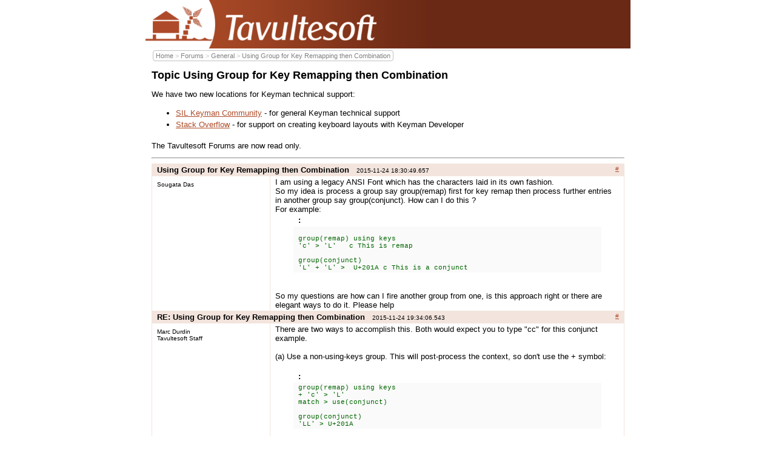

--- FILE ---
content_type: text/html
request_url: http://www.tavultesoft.com/forums/topic.php@forumtopicid=399&forumpostid=1369.html
body_size: 3009
content:
<!DOCTYPE html PUBLIC "-//W3C//DTD XHTML 1.0 Transitional//EN" "http://www.w3.org/TR/xhtml1/DTD/xhtml1-transitional.dtd">
<html xmlns="http://www.w3.org/1999/xhtml" xml:lang="en" lang="en">
<head>

<meta http-equiv="Content-Type" content="text/html; charset=utf-8" />
<title>Forum Topic Using Group for Key Remapping then Combination - Tavultesoft</title>

<style media='print' type='text/css'> 
	@import "../inc/style9.css";
  @import "../inc/print.css";
  	#global_nav, #header_nav { display: none }
  .screen_only { display: none }
</style>
<style media="screen" type="text/css">
	@import "../inc/style9.css";
	@import "../inc/layout8.css";
  	#global_nav, #header_nav { display: none }
  .print_only { display: none }
  
  #getstartedlink { font-weight: bold; color: #ad4a28; }
</style>
<!--[if lt IE 8]><style type='text/css'>#menu_search { display: none !important; }</style><![endif]-->
<![if gt IE 7]><style type='text/css'>#menu_search_ie { display: none !important; }</style><![endif]><style media='all' type='text/css'>
              #banner {display: none} 
              #mainColumn {width: 100%} 
          </style><style media='all' type='text/css'> 
              #localnav {display: none} 
              #mainColumn {width: 100%} 
          </style><!--[if lte IE 6]>
  <link rel="stylesheet" type="text/css" href="/inc/ie6.css" /> 
<![endif]--> 
<script type='text/javascript'><!--
  function detect_screen_width()
  {
    var w;
    if(typeof(screen.availWidth) != 'undefined') w = screen.availWidth; else w = screen.width;
    if(w && w < 1024) document.writeln("<style media='screen' type='text/css'> #banner { display: none; } #footer, #container, #tavultesoft_logo { width: auto } #home_subColumn { width: 235px }<\/style>");
  }
  detect_screen_width();
//--></script>
<script type='text/javascript'><!--
startList = function() {
	if (document.all&&document.getElementById) {
		navRoot = document.getElementById("nav");
		for (i=0; i<navRoot.childNodes.length; i++) {
			node = navRoot.childNodes[i]; 
			if (node.nodeName=="LI") {
				node.onmouseover=function() {
					this.className+=" over";
				}
				node.onmouseout=function() {
          this.className=this.className.replace(/ over/g, "");
				}
			}
		}
	}
}
window.onload=startList;
//--></script>
</head>
<body>  <div id="container">
    <div id="pagelocation"></div>
    <div id="tavultesoft_logo"><a href='http://tavultesoft.com/' id='tavultesoft_banner'></a>
      
      
    </div>
		
    <div id="content">
    		<div id="mainColumn">
          <div id="breadcrumbsandlogininfo">
    	 	    <div class="breadcrumbsandlogininfo_content">
              <div id="breadcrumbs"><a href='http://tavultesoft.com/'>Home</a> &gt; <a href='index.html'>Forums</a> &gt; <a href='category.php@forumcategoryid=14.html'>General</a> &gt; <a href='topic.php@forumtopicid=399.html'>Using Group for Key Remapping then Combination</a></div><div id="logininfo"></div><div id="breadcrumbs_breaker">&nbsp;</div></div></div><div class='mainColumn_content' id='mainColumn_content'><h1>Topic Using Group for Key Remapping then Combination</h1><p>We have two new locations for Keyman technical support:</p>
<ul>
  <li><a href='https://community.software.sil.org/c/keyman'>SIL Keyman Community</a> - for general Keyman technical support</li>
  <li><a href='http://stackoverflow.com/questions/ask?tags=keyboard,unicode'>Stack Overflow</a> - for support on creating keyboard layouts with Keyman Developer</li>
</ul>
<p>The Tavultesoft Forums are now read only.</p>
<hr><table class='forums display'><tr><th colspan='2'><span class='quote'><a href='topic.php@forumtopicid=399&amp;forumpostid=1365.html#ForumPost_1365'>#</a></span><a style='text-decoration:none' name='ForumPost_1365'></a> Using Group for Key Remapping then Combination &nbsp; <span class='date'>2015-11-24 18:30:49.657</span></th></tr><tr id='forumpost_1365'><td class='nickname' width='25%'>Sougata Das<br /></td><td class='text' width='75%'><div class='text'>I am using a legacy ANSI Font which has the characters laid in its own fashion. 
<br />
So my idea is process a group say group(remap) first for key remap then process further entries in another group say group(conjunct). How can I do this ?
<br />
For example:
<br />
<table width="90%" style='border:none' cellspacing="1" cellpadding="3" border="0" align="center">
<tr> 
	  <td style='border:none' ><span class="genmed"><b>:</b></span></td>
	</tr>
	<tr>
	  <td style='border:none' class="bb_code">
<br />
group&#40;remap&#41; using keys
<br />
&#039;c&#039; &gt; &#039;L&#039;&nbsp; &nbsp;c This is remap
<br />

<br />
group&#40;conjunct&#41;
<br />
&#039;L&#039; + &#039;L&#039; &gt;&nbsp; U+201A c This is a conjunct
<br />
</td>
	</tr>
</table>

<br />

<br />
So my questions are how can I fire another group from one, is this approach right or there are elegant ways to do it. Please help
<br />
</div></td></tr><tr><th colspan='2'><span class='quote'><a href='topic.php@forumtopicid=399&amp;forumpostid=1366.html#ForumPost_1366'>#</a></span><a style='text-decoration:none' name='ForumPost_1366'></a> RE: Using Group for Key Remapping then Combination &nbsp; <span class='date'>2015-11-24 19:34:06.543</span></th></tr><tr id='forumpost_1366'><td class='nickname' width='25%'>Marc Durdin<br />Tavultesoft Staff</td><td class='text' width='75%'><div class='text'>There are two ways to accomplish this. Both would expect you to type &quot;cc&quot; for this conjunct example.
<br />

<br />
(a) Use a non-using-keys group. This will post-process the context, so don&#039;t use the + symbol:
<br />

<br />
<table width="90%" style='border:none' cellspacing="1" cellpadding="3" border="0" align="center">
<tr> 
	  <td style='border:none' ><span class="genmed"><b>:</b></span></td>
	</tr>
	<tr>
	  <td style='border:none' class="bb_code">group&#40;remap&#41; using keys
<br />
+ &#039;c&#039; &gt; &#039;L&#039;
<br />
match &gt; use&#40;conjunct&#41;
<br />

<br />
group&#40;conjunct&#41;
<br />
&#039;LL&#039; &gt; U+201A</td>
	</tr>
</table>

<br />

<br />
(b) Pre-process conjuncts. This will work on the keystrokes instead:
<br />

<br />
<table width="90%" style='border:none' cellspacing="1" cellpadding="3" border="0" align="center">
<tr> 
	  <td style='border:none' ><span class="genmed"><b>:</b></span></td>
	</tr>
	<tr>
	  <td style='border:none' class="bb_code">begin &gt; use&#40;conjunct&#41;
<br />

<br />
group&#40;conjunct&#41; using keys
<br />
&#039;L&#039; + &#039;c&#039; &gt; U+201A
<br />
nomatch &gt; use&#40;remap&#41;
<br />

<br />
group&#40;remap&#41; using keys
<br />
+ &#039;c&#039; &gt; &#039;L&#039;</td>
	</tr>
</table>
</div></td></tr><tr><th colspan='2'><span class='quote'><a href='topic.php@forumtopicid=399&amp;forumpostid=1367.html#ForumPost_1367'>#</a></span><a style='text-decoration:none' name='ForumPost_1367'></a> RE: Using Group for Key Remapping then Combination &nbsp; <span class='date'>2015-11-24 19:47:08.500</span></th></tr><tr id='forumpost_1367'><td class='nickname' width='25%'>Sougata Das<br /></td><td class='text' width='75%'><div class='text'>Thank you so much Marc. I have to try, to get grip on it.
<br />

<br />
Can you point me to a link to understand the <span style="font-weight: bold">non-using-keys and context post processing</span> topics.</div></td></tr><tr><th colspan='2'><span class='quote'><a href='topic.php@forumtopicid=399&amp;forumpostid=1368.html#ForumPost_1368'>#</a></span><a style='text-decoration:none' name='ForumPost_1368'></a> RE: Using Group for Key Remapping then Combination &nbsp; <span class='date'>2015-11-24 20:38:31.917</span></th></tr><tr id='forumpost_1368'><td class='nickname' width='25%'>Marc Durdin<br />Tavultesoft Staff</td><td class='text' width='75%'><div class='text'><a href="http://help.keyman.com/developer/language/guide/groups" target="_blank">http://help.keyman.com/developer/language/guide/groups</a> and <a href="http://help.keyman.com/developer/9.0/guides/develop/advanced-keyboard-development-example" target="_blank">http://help.keyman.com/developer/9.0/guides/develop/advanced-keyboard-development-example</a> may help?
<br />
</div></td></tr><tr><th colspan='2'><span class='quote'><a href='topic.php@forumtopicid=399&amp;forumpostid=1369.html#ForumPost_1369'>#</a></span><a style='text-decoration:none' name='ForumPost_1369'></a> RE: Using Group for Key Remapping then Combination &nbsp; <span class='date'>2015-11-24 20:59:07.317</span></th></tr><tr id='forumpost_1369'><td class='nickname' width='25%'>Sougata Das<br /></td><td class='text' width='75%'><div class='text'>Thanks</div></td></tr></table></p><script defer src="https://static.cloudflareinsights.com/beacon.min.js/vcd15cbe7772f49c399c6a5babf22c1241717689176015" integrity="sha512-ZpsOmlRQV6y907TI0dKBHq9Md29nnaEIPlkf84rnaERnq6zvWvPUqr2ft8M1aS28oN72PdrCzSjY4U6VaAw1EQ==" data-cf-beacon='{"version":"2024.11.0","token":"a402b446acdd483f98a70a6e478bdf98","r":1,"server_timing":{"name":{"cfCacheStatus":true,"cfEdge":true,"cfExtPri":true,"cfL4":true,"cfOrigin":true,"cfSpeedBrain":true},"location_startswith":null}}' crossorigin="anonymous"></script>


--- FILE ---
content_type: text/css
request_url: http://www.tavultesoft.com/inc/style9.css
body_size: 6319
content:
/* CSS Document */

body{
	font-family:Verdana, Arial, Helvetica, sans-serif;
}
input{ 
	font-size: small; 
	font-family: Verdana,Arial,Swiss,sans-serif; 
	margin: 0px 
}
select{ 
	font-size: small; 
	font-family: Verdana,Arial,Swiss,sans-serif; 
	margin: 0px 
}

body a{
	color:#ad4a28;
}

#tavultesoft_logo p{
	color:#ffffff;
	font:10.7px Tahoma;
	margin:0px;
	padding:3px;
}

#tavultesoft_logo p a{
	color:#ffffff;
	text-decoration: none;
	font-weight: bold;
}

#tavultesoft_logo p a:hover{
	color:#ffffff;
	text-decoration: underline;
	font-weight: bold;
}

/* Breadcrumbs and Login info */

#breadcrumbsandlogininfo {
  background-color:white;
}

.breadcrumbsandlogininfo_content {
	padding: 2px 4px 1px 12px;
}

#logininfo {
  text-align: right;
	font-size:0.8em;
}

#breadcrumbs {
  text-align: left;
	font-size: 10.7px;
  border: solid 1px #c0c0c0;
  color: #c0c0c0;
  -moz-border-radius: 4px;
  border-radius: 4px;
  -webkit-border-radius: 4px;
}

#breadcrumbs a:hover{
	text-decoration:underline;
}

#breadcrumbs a{
	text-decoration:none;
  color: #808080;
  font-weight: normal;
}

/* footer */
#footer{
	font-size:0.6em;
	color:#ffffff;
  -moz-border-radius: 8px 8px 0 0;
  -webkit-border-radius: 8px 8px 0 0;
  border-radius: 8px 8px 0 0;
}

#footer a{
	color:#ffffff;
	text-decoration:none;
}

#footer a:hover{
	text-decoration:underline;
}

/* Styles For home page */
.home_mainColumn_content p{
	font-size:0.8em;
}

.home_mainColumn_content h2 {
  margin-top: 30px;
}

.home_subColumn_content p{
	font-size:0.8em;
}

#home_list{
	font-size:0.9em;
}

#home_list li{
	list-style-image:url("/images/mls/home_tick.gif");
	padding:1px 0 1px 5px; 
}

.home_mainColumn_content ul li{
	font-size:0.8em;
	padding-bottom:4px;
}

.home_subColumn_content h1{
	border-bottom:1px solid #ad4a28;
  padding-bottom:5px;
}

/* Local Navigation. */
.localnav_content ul li a:hover{
	text-decoration:underline;
}

.localnav_content ul {
	padding-left:16px;
	padding-top:0px;
	font-size:0.8em;
	margin:0;
}

.localnav_content ul li ul li a{
	font-weight:normal;
	font-size:1.2em;
}

.localnav_content ul li a{
	color:#ad4a28;
	text-decoration:none;
}

.localnav_content ul li ul li {
  padding:2px 0 2px 0;
}

.localnav_content ul li {
	list-style:none;
	font-weight:bold;
	padding:12px 0 0px 0;
}

/* mainColumn */
.mainColumn_content p{
	font-size:0.8em;
}
.mainColumn_content ul li p{
	font-size:1em;
}

.mainColumn_content ul li{
	font-size:0.8em;
	padding-bottom:4px;
}

/* Styles for other stuff */
.readmore{ 
	text-align:right;
}
.readmore a{
	color:#ad4a28;
}

h1{
	font-size:1.1em;
}

h2{
	font-size:0.9em;
	margin-bottom:5px;
}

h3{
	font-size:0.8em;
	margin-bottom:0px;
}

div.highlight {
  border: solid 1px #ad4a28;
  background: #f3e5de;
  padding: 0 8px;
}

p.note {
  font-size:0.6em;
  border: solid 1px #f3e5de;
  padding: 4px
}

/* Events */

#events {
  font-size:0.8em 
}

#events p {
  margin: 8px 0px 8px 0px 
}

/* News */

.news {
  font-size:0.8em
}

.news ul {
	padding-left:0px;
	padding-top:0px;
	margin:0;
}

.news ul li p {margin: 0; }

.news ul li {
	list-style:none;
	font-weight:normal;
	padding:2px 0 7px 0;
}

.news ul li a{
	color:#ad4a28;
}

#featuredkeyboards {
  font-size:0.8em;
  text-align: center
}

#keymanweb {
  font-size:0.8em;
  text-align: center
}

ol { font-size: 0.8em }

ol.faq li p { font-size:1em }
ol.faq li ul li {font-size:1em}
ol.faq li p.question { font-weight: bold }

/* Form Styles */

table.Form tr td.form_field, table.Form tr td.form_button, table.Form tr td.form_caption, table.Form tr td.form_commnt, table.Form tr td.form_comment_small,
  table.Form tr td.form_error, table.Form tr td.form_required { border: none }
.Form { font-size:0.8em; padding-left: 0px; margin-left: 0px; }
.form_field { padding-left: 12px; padding-bottom: 4px }
.form_caption { }
.form_comment { font-weight: bold; padding-top: 8px; padding-bottom: 8px; font-size: medium }
.form_comment_small { font-weight: bold; padding-top: 8px; padding-bottom: 8px }
.form_required { color: black; font-weight: bold }
.form_button { padding-left: 12px; padding-top: 8px }
.form_error { color: red; }

.form_help { display: none; font-size: x-small; border: solid 1px gray; padding: 2px; background-color: #ffffc0; margin-top: 4px }
.form_help_icon { }

/* Display tables */

table.forums { width: 100% }
table.forums tr td { border: solid 1px #f3e5de }
table.forums tr td.count { text-align: center }
table.forums tr th { border: solid 1px #f3e5de; font-size:small; vertical-align: top; font-weight: bold }
table.forums tr th .date { font-weight: normal; font-size: x-small }
table.forums tr td.nickname { font-size:x-small; vertical-align: top; padding-top: 8px; padding-bottom: 8px }
table.forums tr td.text .text { border: none }
table.forums tr th .quote { font-weight: normal; font-size: x-small; float: right }

.forumnav { font-size: x-small; text-align: right; margin: 2px }

.bb_quote { background-color: #e8f0f0 }
.bb_code {
    font-family: Courier,'Courier New',sans-serif;
    font-size: 11px;
    color: rgb(0, 102, 0);
    background-color: rgb(250, 250, 250);
    border: solid 1px rgb(209, 215, 220); }

table.display { font-size: 0.8em; border-collapse:	collapse; }
li table.display { font-size: 1em; border-collapse:	collapse; }
table.grid tr td { border: solid 1px #f3e5de; }
table.display tr td { padding: 2px 8px; }
table.display tr th { padding: 2px 8px; background: #f3e5de }
table.display tr td.headerrow { font-size: medium; font-weight: bold; border-top: none; border-left: none; border-right: none; padding-bottom: 8px }
table.display tr td.blankrow {  border-left: none; border-right: none; border-bottom: none }
table.display tr.downloadrow td { background: #f3e5de; border: 1px solid #ad4a28 }
table.download { border: 1px solid #ad4a28 }
table.display tr td.displaycaption { padding-right: 100px; font-weight: bold; background: #f3e5de }
table.display tr td.displayvalue { padding-right: 100px }
table.small  tr td, table.small tr th { font-size: 9.3px }

td.money, th.money { text-align: right; white-space: nowrap }

span.km {font-weight: bold; color:black}
span.lsw {font-style: italic; font-weight: bold; color: black}

/* Case table */

table.display tr td.displaycase        { background: #dddddd; color: #444444; font-size: 8pt; padding: 2px 8px }
table.display tr td.displaycasecomment { border-left: none; border-right: none; padding: 2px; padding-bottom: 24px }
table.display tr td.displaycasecomment2 { border-left: none; border-right: none; padding: 2px }
table.display tr td.displaycasefile    { border-top: none; border-left: none; border-right: none; padding: 2px; padding-bottom: 24px }

/* Downloads */

div.dload { border: 1px solid #159bc7; background: #dcf0f7; padding: 8px; margin: 16px 0; width: 65% }
div.dloadtitle { font: bold 21.3px Tahoma,Arial,sans-serif; color: #404040; vertical-align: middle; }
div.dloadlink { float: right; font: bold 13.3px Tahoma,Arial,sans-serif; color: #404040;}
div.dloadlink img { vertical-align: middle; border: none; margin-top:-24px;}
div.dloadbuild { font: 13.3px Tahoma,Arial,sans-serif; color: #404040; margin-top: 4px; }

table.dload      { font-size: 0.8em; width: 100%; border: 4px solid #f3e5de; background-color: #f3e5de }
table.dload td.dloadtitle    { width: 100%; margin-top: 4px; padding-left: 14px; background-color: #FFFFFF; font-weight: bold }
table.dload td.dloaddesc     { width: 100%; padding-top: 4px; }
table.dload td.dloadfile     { width: 100%; padding-top: 4px; }
table.dload td a { text-decoration: none }
table.dload td a:hover { text-decoration: underline }

table.dlsimple   { width: 100%; }
table.dlsimple td.dloadtitle { width: 100%; margin-top: 4px; font-family: Verdana,Arial,Swiss,sans-serif; font-weight: bold; color: maroon}
table.dlsimple td.dloaddesc  { width: 100%; padding-top: 4px; padding-left: 10px}
table.dlsimple td.dloadfile  { width: 100%; padding-top: 4px; }

/* Feature List */

table.fl          {font-size: 0.8em; padding: 2px; border-collapse: collapse; width: 100% }
table.fl th       {background: #f3e5de; padding: 2px 8px }
table.fl td       {border-top: 1px solid #f3e5de; padding: 2px 8px}
table.fl td.fl    {width: 500px}
table.fl td.f     {text-align: left; vertical-align: middle; width: 75%}
table.fl td       {text-align: center; vertical-align: middle}
table.fl td.f h3  {text-align: left; vertical-align: middle; margin-bottom: 2px }
table.fl td.f p  {text-align: left; vertical-align: middle; margin-top: 0px }

table.fl2 td.flhd  {font-weight: bold; border-top: solid 1px black; width: 500px; text-align: left}
table.fl2          {font-size: 10.7px; padding: 2px; border-collapse:	collapse }
table.fl2 td       {text-align: center; border-bottom: solid 1px #f3e5de; padding: 2px 8px; vertical-align: middle; width: 100px}
table.fl2 td.fl    {text-align: left; width: 300px}
table.fl2 th       {text-align: center; background-color: #f3e5de; padding: 2px 8px }

/* Keyboard list display */

table.keyboarddisplay { font-size:0.8em; border-collapse:	collapse; }
table.keyboarddisplay tr td { border: 1px solid black; padding: 2px; }
table.keyboarddisplay tr td.name        { width:  50%; font-size: medium; font-weight: bold; background: #f3e5de; padding: 2px }
table.keyboarddisplay tr td.author      { width:  30%; text-align: center; background: #f3e5de; padding: 2px }
table.keyboarddisplay tr td.charset     { width:  10%; text-align: center; background: #f3e5de; padding: 2px }
table.keyboarddisplay tr td.licence     { width:  10%; text-align: center; background: #f3e5de; padding: 2px }
table.keyboarddisplay tr td.description { width: 100%; padding: 2px }
table.keyboarddisplay tr td.keyboarddownload { width: 100%; padding: 2px; border-top: none }

/* Knowledge base */

div.kb {}
p.kbinfo { font-size: x-small }

.genmed .button { background-color: rgb(239, 239, 239); color: rgb(0, 0, 0); font: normal 10.7px Arial }
.gensmall .helpline {border-top-style: none; border-right-style: none; border-bottom-style: none; border-left-style: none; }

/*	start drop down menu	*/

#global_nav { height: 26px; }
#global_nav ul{
	font-weight:normal;
	font-size:13.3px;
}

#global_nav li a{
	text-decoration:none;
	color:#ffffff;
	font-weight:bold;
	text-size:13.3px !important;
}

#global_nav li a:hover{
	color:black; background:white; //#333333;
	display:block
}

#global_nav li a .sel { display: none; border: none }
#global_nav li a .unsel { display: block; border: none }
#global_nav li a:hover .sel { display: block; border: none }
#global_nav li a:hover .unsel { display: none; border: none }

/*	start drop down menu	*/

#nav li {
  float:left; list-style:none; display:block; padding:0 0 0px 0px; background: #ad4a28;
	 position:relative; text-align:center; cursor:default; margin:0;}	

#nav li a { display: block;
  text-decoration: none; font-family:Tahoma, Arial, Helvetica, sans-serif;  font-weight:bold;
	padding: 5px 10px; margin:0;}

#nav li ul {
  display:none; position:absolute; top:100%;left:0; margin:0; border: solid 1px #888888; 
  -moz-box-shadow: 0 3px 8px 3px rgba(0,0,0,0.5);
  -webkit-box-shadow: 0 3px 8px 3px rgba(0,0,0,0.5);
  box-shadow: 0 3px 8px 3px rgba(0,0,0,0.5);
  padding:0 0 0 0;
	float:none; clear:both; font-weight: normal; font-size: 10.7px; z-index: 200;
  
}

#nav li ul li	{clear:both; float:none;}	
#nav li ul li	{padding:0; position:relative; margin:0; }	
#nav li ul li a {
  display:block; font-weight: normal; color:black; padding:4px 16px 4px 12px; margin:0; max-width: 170px; white-space: nowrap; text-align:left;
	background:none white;}
#nav li ul li a:hover {color:black; background:#f3e5de;}

#nav li ul	{clear:both; float:none;}
/* #nav li>ul {top:auto; left:auto;}*/
#nav li:hover ul, #nav li.over ul {display:block}
/* Fix IE. Hide from IE Mac \*/
* html #nav ul li {float:left; height:1%;}
* html #nav ul li a {height:1%;}	/* End */
/*	end drop down menu	*/

#nav li ul li a#kbdlink { font-weight: bold }
#nav li ul li a#getstartedlink { font-weight: bold }

/* Currency Selector */

#currencydiv { left: 0; top: 0; width: 200px; height: 250px; overflow:auto; position: absolute; z-index: 100; font: 10.7px Tahoma; display: block; visibility: hidden; border: solid 1px #ad4a28; background: white; }
#currencydiv .currencyname { padding: 2px 4px; display: block; text-align: left; }
#currencydiv .currencyid { float: right; display: block; padding: 2px 4px; text-align: center; }
#currencydiv a { text-decoration: none }
#currencydiv a:hover * { background: #f3e5de; }
#currencydiv .endprimary { border-bottom: solid 1px #ad4a28; padding-bottom: 4px; margin-bottom: 4px; }

.currencyref { text-decoration: none; font: 13.3px Tahoma }
.currencyref img { border: none; vertical-align: middle; margin-bottom: 4px }

.screenshot a img { border: none }

table.grid tr.subtotal td { border-top: none; border-bottom: none; font-weight: bold; padding-bottom: 16px; border-top: solid 2px black; border-bottom: solid 1px black; }
table.display.grid tr.subtotal td { border-top: none; border-bottom: none; font-weight: bold; padding-bottom: 16px; border-top: solid 2px black; border-bottom: solid 1px black; }
table.display.grid tr.subsubtotal td { border-top: none; border-bottom: none; font-weight: bold; font-style: italic; padding-bottom: 16px; border-top: solid 2px black; border-bottom: solid 1px black; }
tr.subitem td { font-style: italic; }

/* Download popup form */

#DWFW_BG { display: none; 
  background: black; filter:progid:DXImageTransform.Microsoft.Alpha(opacity=60); 
  opacity: 0; z-index: 100; position: fixed; left: 0; top: 0; width: 100%; height: 100%; 
}
#DWFW_Download { 
  display: none; padding: 16px 20px 16px 20px; position: absolute; left: 30%; width: auto; 
  height: auto; border: 5px solid #159bc7; background: #dcf0f7; z-index: 102; 
  border-radius: 6px;
  -moz-border-radius: 6px;
  -webkit-border-radius: 6px;
  -moz-box-shadow: 0 4px 12px 4px rgba(0,0,0,0.5);
  -webkit-box-shadow: 0 4px 12px 4px rgba(0,0,0,0.5);
  box-shadow: 0 4px 12px 4px rgba(0,0,0,0.5);
}
#DWFW_Header { font: bold 16px Tahoma; }
.DWFW_Blurb { font: 13.3px Tahoma; padding: 10px 0; }
.DWFW_Blurb_Small { font: 10.7px Tahoma; padding: 8px 0; }
.DWFW_Cancel { position: absolute; right: 20px; bottom: 20px; }
#DWFW_Email { width: 200px; }
#DWFW_FormContainer { font: 13.3px Tahoma; }
.DWFW_FormElement { padding: 4px 0px; }
#DWFW_FormContainer form {margin: 0; padding: 0}
#DWFW_Submit { font: bold 16px Tahoma; padding: 2px 4px; margin-top: 12px; }

.devdate { font: 13.3px Tahoma }

  #DesktopDownload
  {
    display: none;
    width: 700px; 
    min-height: 300px; 
    top: 160px;
    position: absolute; 
    background: white; 
    border: 5px solid rgb(21, 155, 199); 
    -moz-border-radius: 6px 6px 6px 6px;
    z-index: 100;
    margin-bottom: 200px;
    -moz-box-shadow: 0 4px 12px 4px rgba(0,0,0,0.5);
  }
  
  #DesktopDownload #DesktopDownloadSearch { width: 240px; border: solid 1px #cccccc }
  #DesktopDownload h2
  {
    margin: 0;
    padding: 0 0 4px 4px;
    color: white;
    background: #159BC7;
    font-size: 21.3px;
    border: none;
    height: 25px;
  }
  
  #DesktopDownload .KeyboardPage 
  {
    font-size: 15px; 
    height: 34px;
    clear: left;
  }
  
  #DesktopDownload .KeyboardPage .KeyboardName:hover
  {
    background: #35bbe7;
    border: solid 1px #35bbe7;
  }

  #DesktopDownload .KeyboardPage .KeyboardName
  {
    background: #159bc7;
    border: 1px solid #159BC7;
    border-radius: 4px;
    -moz-border-radius: 4px;
    -webkit-border-radius: 4px;
    -o-border-radius: 4px;
    box-shadow: 2px 2px 2px rgba(0, 0, 0, 0.5);
    -moz-box-shadow: 2px 2px 2px rgba(0, 0, 0, 0.5);
    -webkit-box-shadow: 2px 2px 2px rgba(0, 0, 0, 0.5);
    -o-box-shadow: 2px 2px 2px rgba(0, 0, 0, 0.5);
    color: white;
    font-weight: bold;
    margin: 6px;
    padding: 4px;
  }
  
  #DesktopDownload .KeyboardPage .KeyboardRecommended
  {
    padding-top: 12px; 
    padding-left: 4px; 
    font-size: 11px;
    font-weight: bold;
    color: #ad4a28;
  }
  
  #DesktopDownload .Keyboard#AdditionalKeyboardsLink
  {
    font-size: 11px;
  }
  
  #DesktopDownloadCommon
  {
    color: #664444;
    font-size: 14.7px;
    padding: 16px 0 0 64px;
  }
  
  #DesktopDownloadEntry
  {
    height: 24px;
    font-size: 14.7px;
    padding: 4px 4px;
  }
  
  #DesktopDownloadEntry #DesktopDownloadButton
  {
    vertical-align: bottom;
  }
  
  #DesktopDownloadEntry a {
    font-size: 10.7px;
    margin: 6px 8px;
    float: right;
  }
  
  #DesktopDownloadResults {
    min-height: 209px;
    border-bottom: solid 1px #159BC7;
    border-top: solid 1px #159BC7;
    overflow-y: expand;
  }

  #DesktopDownloadControl p {
    margin: 0;
    padding: 0;
  }

  #DesktopDownloadControl {
    font-size: 10.7px;
    padding: 8px 4px 2px;
    height: 20px;
  }
  
  #DesktopDownloadStandalone {
    float: left;
  }
  
  #DesktopDownloadCancel {
    float: right;
  }

  #DesktopDownload .searching { background: url('/images/ajax-loader.gif') no-repeat top right; }
  
  #DesktopDownloadResults .Match { color: #159bc7; }
  #DesktopDownloadResults .LanguageCountry { font-size: 10.7px; color: #888888 }
  
  #DesktopDownloadResults .Keyboard { 
    position: relative; 
    left: 0; 
    top: 0; 
    height: 18px; 
    clear: both;
    padding: 4px;
    cursor: pointer;
  }
  
  #DesktopDownloadResults .KeyboardName { float: left; font-size: 13.3px }
  #DesktopDownloadResults .KeyboardStar { float: right; }
  #DesktopDownloadResults .ksk_starrating { float: left; }

  #DesktopDownloadResults.KeyboardSelected .Keyboard.Selected:hover {
    background: #DCF0F7;
  }

  #DesktopDownloadResults.KeyboardSelected .Keyboard.Selected:hover .KeyboardDetail {
    display: block;
  }
  
  #DesktopDownloadResults.KeyboardSelected .KeyboardClose {
    height: 16px; width: 16px;
    background: url('/images/close.gif') no-repeat top left;
    float: right;
    padding: 0 8px 8px 0;
  }
/*
  #DesktopDownloadResults.KeyboardSelected .Keyboard:hover {
    background: white;
  }

  #DesktopDownloadResults.KeyboardSelected .Keyboard:hover .KeyboardDetail {
    display: none;
  }
*/
  #DesktopDownloadResults .Keyboard:hover,
  #DesktopDownloadResults .Keyboard.Selected {
    background: #DCF0F7;
  }
/*  #DesktopDownloadResults .Keyboard:hover .KeyboardDetail,*/
  #DesktopDownloadResults .Keyboard.Selected .KeyboardDetail { 
    display: block;
  }
  #DesktopDownloadResults .Keyboard .KeyboardDetail { 
    display: none;
    cursor: default;
    background: white; 
    border: none; 
    -moz-border-radius: 0 16px 16px 16px; 
    -webkit-border-radius: 0 16px 16px 16px; 
    border-radius: 0 16px 16px 16px; 
    padding: 0px;
    margin-left: 100px; 
    margin-top: 22px;
    position: absolute;
    width: 660px;
    -moz-box-shadow: 0 4px 12px 4px rgba(0,0,0,0.5);
    -webkit-box-shadow: 0 4px 12px 4px rgba(0,0,0,0.5);
    box-shadow: 0 4px 12px 4px rgba(0,0,0,0.5);
    z-index: 200;
    font-size: 12px;
    line-height: 1.5em;
  }
  #DesktopDownloadResults .KeyboardDesc {
    clear: right;
    padding: 0 8px;
  }
  #DesktopDownloadResults .Keyboard .KeyboardDetail p,
  #DesktopDownloadResults .Keyboard .KeyboardDetail li
  { 
    font-size: 12px;
    line-height: 1.5em;
    padding-bottom: 0;
  }

  #DesktopDownloadResults .KeyboardDetailsLink {
    float: right;
    padding: 8px 12px 10px
  }
  #DesktopDownloadResults .KeyboardDetailsLink a img {
    border: none;
  }

  #DesktopDownloadResults .KeyboardDownload .KeyboardDownloadButton {
    float: right;
    margin-top: 24px;
  }

  #DesktopDownloadResults .KeyboardDownload .KeyboardDownloadForm {
    float: left;
  }
  
  #DesktopDownloadResults .KeyboardDownloadCheck {
    padding: 4px 4px 0 88px;
  }

  #DesktopDownloadResults .KeyboardDownloadEmail {
    padding: 4px 0;
  }
  
  #DesktopDownloadResults .KeyboardDownloadClear { clear: both; }

  #DesktopDownloadResults .KeyboardDownload {
    clear: right;
    padding: 8px 12px 10px;
    border-top: solid 1px #cccccc;
    background: url('/images/80/download_gradient.png') repeat-x top left;
    background-color: #159BC7;
    -moz-border-radius: 0 0 16px 16px; 
    -webkit-border-radius: 0 0 16px 16px; 
    border-radius: 0 0 16px 16px; 
  }
  
  #DesktopDownloadResults .KeyboardDownload {
    font-size: 10.3px
  }
  
  #DesktopDownloadResults .KeyboardDownload a {
    margin-left: 8px;
  }
  
  #DesktopDownloadResults .KeyboardAuthor,
  #DesktopDownloadResults .KeyboardDownloadSize {
    float: left;
    color: #888888;
    font-size: 10.7px;
    margin: 12px 12px 0 12px;
  }

  #DesktopDownloadResults .KeyboardAuthor span,
  #DesktopDownloadResults .KeyboardDownloadSize span {
    color: #444444;
  }

  #DesktopDownloadResults .KeyboardSize {
    float: left;
    font-size: 10.7px;
    margin: 12px 12px 0 12px;
  }
  
  #DesktopDownloadResults .KeyboardTitle {
    -moz-border-radius: 0 16px 0 0;
    background: #cccccc;
    color: #444444;
    font-weight: bold;
    padding: 4px;
    height: 16px;
    margin-bottom: 4px;
  }

  #DesktopDownloadResults #DesktopDownloadHint {
    background: url("/images/info2.png") no-repeat scroll 16px 40px transparent;
    font-size: 16px;
    height: 48px;
    padding: 40px 16px 0 64px;
  }
  
  #ie7 #DesktopDownload * { z-index: 100; position: relative; left: 0; top: 0 }
  
  #ie7 #DesktopDownloadResults .Keyboard .KeyboardDetail *
  {
    position: relative;
    left: 0; top: 0;
    z-index: 200 !important;
  }

  #ie7 #DesktopDownloadResults .Keyboard .KeyboardDetail
  {
    margin-left: 0;
    left: 100px;
    top: 0;
    z-index: 200 !important;
  }
  
  #ie6 #DesktopDownloadResults .Keyboard .KeyboardDetail,
  #ie7 #DesktopDownloadResults .Keyboard .KeyboardDetail,
  #ie8 #DesktopDownloadResults .Keyboard .KeyboardDetail
  {
    border-bottom: 1.5px solid #cccccc !important; 
    border-left: 1px solid #dddddd !important; 
    border-top: 1px solid #eeeeee !important; 
    border-right: 1px solid #dddddd !important;
  }

  #ie6 #DWFW_Download,
  #ie7 #DWFW_Download {
    width: 400px;
  }
  
  
  
  
  

--- FILE ---
content_type: text/css
request_url: http://www.tavultesoft.com/inc/print.css
body_size: 520
content:

    #global_nav, #localnav, #header_nav, #footer_links {display: none} 
    #container, #banner, #tavultesoft_logo {border: none; width: auto; height: auto}
    #tavultesoft_logo_print {display: block; width: 3.2in; bottom: 0}
    #pagelocation {display: block}
    #mainColumn {width: 100%} 

    
    
.feature {
}

.feature_navcontainer {
  display: none;
}

.feature_container {
}

div.feature_header { padding-top:8px; font: bold 12pt Verdana,Tahoma,sans-serif }
img.feature_header { float: left; vertical-align: middle; padding-right: 8px }
.feature_title { font: bold 14pt Tahoma; margin: 0 0 0 30px; }

.feature_container ul {
  margin: 16px;
  padding: 0;
}

.feature_container li {
  margin: 0;
  padding: 0;
  line-height: 1.2em;
  }

.print_only { display: block }


--- FILE ---
content_type: text/css
request_url: http://www.tavultesoft.com/inc/layout8.css
body_size: 2256
content:
/* CSS Document */

body{
	margin:0;
	padding:0;
	/*background-color:#f3e5de;*/
	/*background: url("/images/bg.png") repeat-x white fixed;*/
	text-align:center; /* for older versions of IE (5.0 5.5) */
}

html {
	overflow-y: scroll;
  padding: 0;
}

#container{
	width:800px;
	margin: auto auto;
	text-align:center;
}

#tavultesoft_logo{
	width:800px;
	height:80px;
	text-align:right;
	background:url("/images/80/banner.png") no-repeat;
	background-color:#6a2915;
  position: relative; top: 0; left: 0;
}

#tavultesoft_banner{
  position: absolute;
  display: block;
  top: 18px;
  width: 382px;
  left: 0;
  height: 62px;
}

#tavultesoft_logo_print {
  float: right;
  display: none
}

#tavultesoft_logo p{
	text-align:right;
  padding: 3px 6px;
}

#banner{
	width:800px;
	height:150px;
	margin: 0;
	padding: 0;
}

/* Global navigation */
#pagelocation {
  display: none;
  font-size: 0.6em;
  text-align: left
}

#global_nav{
	background:url('/images/topbar_bg.jpg') repeat-x;
	background-color:#868686;
  -moz-border-radius: 0 0 8px 8px;
  border-radius: 0 0 8px 8px;
  -webkit-border-radius: 0 0 8px 8px;
}

#global_nav ul{
	list-style:none;
	background: none;
	margin:0px;
	padding:0px;
}

#global_nav li{	
	display:inline;
	background: none;
	padding:0;
	margin:0;
}

/* Breadcrumbs */

#breadcrumbsandlogininfo {
  padding: 1px 2px 0px 0px;
}

#breadcrumbs{
  padding: 2px 4px;
  float: left;
}

#logininfo{
  padding:1px 4px 1px 10px;
}

#breadcrumbs_breaker {
  line-height: 0;
  height: 0;
  clear: both;
  font-size: 1pt; /* for IE ... */
}

/* Main body */
#content{
  width: 800px;	
	background-color: white;
}

/* main column */
#home_mainColumn{
	float:left;
	width:545px;
	background-color:#ffffff;
	text-align:left;
}

.home_mainColumn_content{
	padding:10px;
}

/* sub column for news, or any announcment on main page */
#home_subColumn{
	float:left;
	width:254px;
	text-align:left;
}

#home_subColumn_box {
	background-color:  #f3e5de;
	margin-bottom: -1px;
	border-left: solid 1px #ad4a28;
	border-bottom: solid 1px #ad4a28;
}

.home_subColumn_content{
	padding:10px;
}

/* For other pages */
#localnav{
	float:left;
	width:199px;
	text-align:left;
	background-color:  #f3e5de;
	border-right: solid 1px #ad4a28;
	border-bottom: solid 1px #ad4a28;
	margin-bottom: -1px;
}

.localnav_content{
	padding:10px 10px 10px 2px;
}

#mainColumn{
	float:right;
	width:600px;
	background-color:#ffffff;
	text-align:left;
}

.mainColumn_content{
	padding:0px 10px;
}

.popup_content {
  padding: 8px;
  text-align: left;
}

/* footer */
#prefooter, #postfooter {
	clear:both;
	}
	
#footer{
	clear:both;
	background:url("/images/80/footer.png") repeat-x;
	background-color:#ad4a28;
	padding:4px;
  margin-top: 12px;
	font: 10.7px Tahoma;
	text-align: left;
}

#copyright {
  padding: 0 8px 2px 0;
  clear: both;
  color: #bb8888;
  float: right;
  font-size: 9.3px;
}

#footer_tav_logo
{
  float: left;
  width: 128px;
  height: 55px;
  background:url("/images/logo-white-transparent.png") no-repeat;
  margin: 26px 4px 0 24px;
}

#footer_tav_logo_blank
{
  float: left;
  width: 128px;
  height: 55px;
  margin: 26px 4px 0 24px;
}

#footer_base
{
  float: left;
}

#footer_base ul 
{
  margin: 0;
  padding: 0;
}
#footer_base ul li a {
  color: #bb8888;
}
#footer_base ul li
{
  list-style: none;
  float: left;
  font-size: 9.3px;
  margin-left: 8px;
}

#footer_logos img
{
  float: right; border: none;
}

#footer_links {
  float: left;
  padding-left: 32px;
}

#footer_links p {
  margin-top: 16px;
  margin-bottom: 4px;
}

#footer_links ul {
  float: left;
  padding-right: 32px;
}

#footer_links ul {
  margin-top: 2px;
  list-style: none;
  padding-left: 0px;
  margin-left: 0px;
}

#footer_links li {
  list-style: none;
  line-height: 16px;
}

#footer_links a {
  color: #cccccc;
}

#footer_searchbox { line-height: 24px; margin-top: 6px }

#footer_links #footer_updates ul li { margin-bottom: 4px }

#footer_links #footer_updates ul li a { margin: 4px 0; padding: 1px 0 1px 0px; line-height: 1.4em; display: block; height: 14px; width: 55px; }
#footer_links #footer_updates ul { margin-right: 0 }
#footer_twitter { background: transparent url('/images/80/t_mini-b.png') no-repeat scroll 0 0; }
#footer_facebook { background: transparent url('/images/facebook.png') no-repeat scroll 0 0; }
#footer_blog { background: transparent url('/images/80/blog-icon-box-orange-16.png') no-repeat scroll 0 0; }

#footer_logos { position: relative; left: 0; top: 0 }
#footer_logos img { width:107px; height:33px; position: absolute; right: 8px; top: 80px; }

#footer_links div { float: left }

/* other stuff */
#featuredkeyboards{
	margin-bottom:20px;
}

/* Features */

.feature_container {
  position: relative; left: 0; height: 60%; border: solid 1px #159bc7; width: 700px; font-size: 1.2em; padding: 8px; margin: 0 0 40px 30px;
}

div.feature_header { padding-top:8px; font: bold 16px Verdana,Tahoma,sans-serif }
img.feature_header { vertical-align: middle; padding-right: 8px; display: inline; }
.feature_title { border: solid 1px #159bc7; width: 700px; padding: 8px; font: bold 18.7px Tahoma; margin: 0 0 0 30px; background: #159bc7; color: white }

.feature {
  top: 0px;
  display: none;
}

.feature_selected {
  top: 0px;
  display: block;
}

.feature_navcontainer {
  float: right; margin-bottom: 12px;
}

.feature_nav {
  float: left;
  font: 10.7px Tahoma;
  margin-left: 6px;
}

.feature_nav a {
  text-decoration: none;
 }
 
.feature_nav img { border: none; width: 17px; height: 17px; }

.feature_nav a img.unselected { display: inline; }
.feature_nav a img.selected { display: none; }

.feature_nav a.selected img.unselected { display: none }
.feature_nav a.selected img.selected { display: inline }

.feature_container ul {
  margin: 16px;
  padding: 0;
}

.feature_container li {
  margin: 0;
  padding: 0;
  line-height: 1.2em;
  }

#sysreqhelp table.display td, #sysreqhelp table.display th {font-size: 0.8em}
#sysreqhelp p, #sysreqhelp li { font-size: 0.7em; padding: 0 8px 0 8px }

